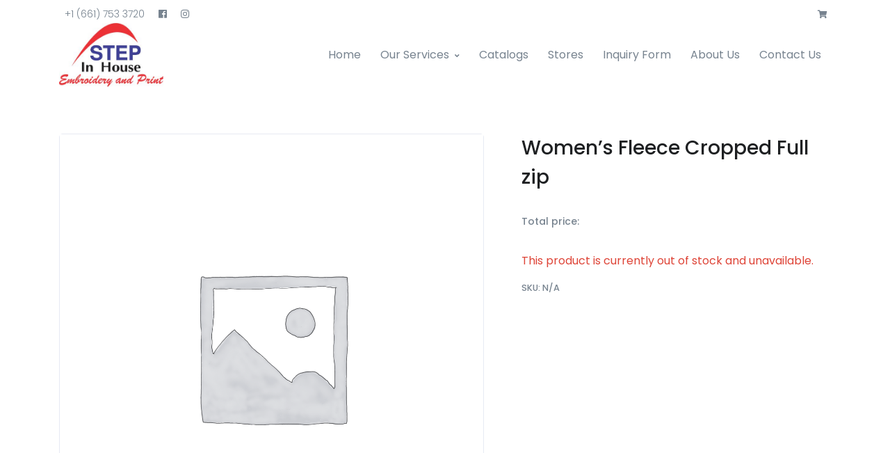

--- FILE ---
content_type: application/javascript
request_url: https://www.stepinhouse.com/wp-content/themes/front/assets/js/components/hs.header.js?ver=1.0.18
body_size: 4406
content:
/**
 * Header Component.
 *
 * @author Htmlstream
 * @version 1.0
 *
 */
;(function ($) {
  'use strict';

  $.HSCore.components.HSHeader = {

    /**
     * Base configuration.
     *
     * @var Object _baseConfig
     */
    _baseConfig: {
      headerFixMoment: 0,
      headerFixEffect: 'slide',
      breakpointsMap: {
        'md': 768,
        'sm': 576,
        'lg': 992,
        'xl': 1200
      }
    },

    /**
     * Initializtion of header.
     *
     * @param jQuery element
     *
     * @return jQuery
     */
    init: function (element) {

      if (!element || element.length !== 1 || element.data('HSHeader')) return;

      var self = this;

      this.element = element;
      this.config = $.extend(true, {}, this._baseConfig, element.data());

      this.observers = this._detectObservers();
      this.fixMediaDifference(this.element);
      this.element.data('HSHeader', new HSHeader(this.element, this.config, this.observers));

      $(window)
        .on('scroll.uHeader', function (e) {

          if ($(window).scrollTop() < ($(element).data('header-fix-moment') - 100) && $(element).data('effect-compensation') === true) {
            $(element).css({
              top: -($(window).scrollTop())
            })
              .addClass($(element).data('effect-compensation-start-class'))
              .removeClass($(element).data('effect-compensation-end-class'));
          } else if ($(element).data('effect-compensation') === true) {
            $(element).css({
              top: 0
            })
              .addClass($(element).data('effect-compensation-end-class'))
              .removeClass($(element).data('effect-compensation-start-class'));
          }

          if ($(window).scrollTop() > 5 && !$(element).hasClass('.u-scrolled')) {
            $(element).addClass('u-scrolled')
          } else {
            $(element).removeClass('u-scrolled')
          }

          element
            .data('HSHeader')
            .notify();

        })
        .on('resize.uHeader', function (e) {

          if (self.resizeTimeOutId) clearTimeout(self.resizeTimeOutId);

          self.resizeTimeOutId = setTimeout(function () {

            element
              .data('HSHeader')
              .checkViewport()
              .update();

          }, 100);

        })
        .trigger('scroll.uHeader');

      return this.element;

    },

    /**
     *
     *
     * @param
     *
     * @return
     */
    _detectObservers: function () {

      if (!this.element || !this.element.length) return;

      var observers = {
        'xs': [],
        'sm': [],
        'md': [],
        'lg': [],
        'xl': []
      };

      /* ------------------------ xs -------------------------*/

      // Has Hidden Element
      if (this.element.hasClass('u-header--has-hidden-element')) {
        observers['xs'].push(
          new HSHeaderHasHiddenElement(this.element)
        );
      }

      // Sticky top

      if (this.element.hasClass('u-header--sticky-top')) {

        if (this.element.hasClass('u-header--show-hide')) {

          observers['xs'].push(
            new HSHeaderMomentShowHideObserver(this.element)
          );

        }
        else if (this.element.hasClass('u-header--toggle-section')) {

          observers['xs'].push(
            new HSHeaderHideSectionObserver(this.element)
          );

        }

        if (this.element.hasClass('u-header--change-logo')) {

          observers['xs'].push(
            new HSHeaderChangeLogoObserver(this.element)
          );

        }

        if (this.element.hasClass('u-header--change-appearance')) {

          observers['xs'].push(
            new HSHeaderChangeAppearanceObserver(this.element)
          );

        }

      }

      // Floating

      if (this.element.hasClass('u-header--floating')) {

        observers['xs'].push(
          new HSHeaderFloatingObserver(this.element)
        );

      }

      if (this.element.hasClass('u-header--invulnerable')) {
        observers['xs'].push(
          new HSHeaderWithoutBehaviorObserver(this.element)
        );
      }

      // Sticky bottom

      if (this.element.hasClass('u-header--sticky-bottom')) {

        if (this.element.hasClass('u-header--change-appearance')) {
          observers['xs'].push(
            new HSHeaderChangeAppearanceObserver(this.element)
          );
        }

        if (this.element.hasClass('u-header--change-logo')) {

          observers['xs'].push(
            new HSHeaderChangeLogoObserver(this.element)
          );

        }

      }

      // Abs top & Static

      if (this.element.hasClass('u-header--abs-top') || this.element.hasClass('u-header--static')) {

        if (this.element.hasClass('u-header--show-hide')) {

          observers['xs'].push(
            new HSHeaderShowHideObserver(this.element)
          );

        }

        if (this.element.hasClass('u-header--change-logo')) {

          observers['xs'].push(
            new HSHeaderChangeLogoObserver(this.element)
          );

        }

        if (this.element.hasClass('u-header--change-appearance')) {

          observers['xs'].push(
            new HSHeaderChangeAppearanceObserver(this.element)
          );

        }

      }

      // Abs bottom & Abs top 2nd screen

      if (this.element.hasClass('u-header--abs-bottom') || this.element.hasClass('u-header--abs-top-2nd-screen')) {

        observers['xs'].push(
          new HSHeaderStickObserver(this.element)
        );

        if (this.element.hasClass('u-header--change-appearance')) {

          observers['xs'].push(
            new HSHeaderChangeAppearanceObserver(this.element, {
              fixPointSelf: true
            })
          );

        }

        if (this.element.hasClass('u-header--change-logo')) {

          observers['xs'].push(
            new HSHeaderChangeLogoObserver(this.element, {
              fixPointSelf: true
            })
          );

        }

      }

      /* ------------------------ sm -------------------------*/

      // Sticky top

      // Has Hidden Element
      if (this.element.hasClass('u-header--has-hidden-element-sm')) {
        observers['sm'].push(
          new HSHeaderHasHiddenElement(this.element)
        );
      }

      if (this.element.hasClass('u-header--sticky-top-sm')) {

        if (this.element.hasClass('u-header--show-hide-sm')) {

          observers['sm'].push(
            new HSHeaderMomentShowHideObserver(this.element)
          );

        }
        else if (this.element.hasClass('u-header--toggle-section-sm')) {

          observers['sm'].push(
            new HSHeaderHideSectionObserver(this.element)
          );

        }

        if (this.element.hasClass('u-header--change-logo-sm')) {

          observers['sm'].push(
            new HSHeaderChangeLogoObserver(this.element)
          );

        }

        if (this.element.hasClass('u-header--change-appearance-sm')) {

          observers['sm'].push(
            new HSHeaderChangeAppearanceObserver(this.element)
          );

        }

      }

      // Floating

      if (this.element.hasClass('u-header--floating-sm')) {

        observers['sm'].push(
          new HSHeaderFloatingObserver(this.element)
        );

      }

      if (this.element.hasClass('u-header--invulnerable-sm')) {
        observers['sm'].push(
          new HSHeaderWithoutBehaviorObserver(this.element)
        );
      }

      // Sticky bottom

      if (this.element.hasClass('u-header--sticky-bottom-sm')) {

        if (this.element.hasClass('u-header--change-appearance-sm')) {
          observers['sm'].push(
            new HSHeaderChangeAppearanceObserver(this.element)
          );
        }

        if (this.element.hasClass('u-header--change-logo-sm')) {

          observers['sm'].push(
            new HSHeaderChangeLogoObserver(this.element)
          );

        }

      }

      // Abs top & Static

      if (this.element.hasClass('u-header--abs-top-sm') || this.element.hasClass('u-header--static-sm')) {

        if (this.element.hasClass('u-header--show-hide-sm')) {

          observers['sm'].push(
            new HSHeaderShowHideObserver(this.element)
          );

        }

        if (this.element.hasClass('u-header--change-logo-sm')) {

          observers['sm'].push(
            new HSHeaderChangeLogoObserver(this.element)
          );

        }

        if (this.element.hasClass('u-header--change-appearance-sm')) {

          observers['sm'].push(
            new HSHeaderChangeAppearanceObserver(this.element)
          );

        }

      }

      // Abs bottom & Abs top 2nd screen

      if (this.element.hasClass('u-header--abs-bottom-sm') || this.element.hasClass('u-header--abs-top-2nd-screen-sm')) {

        observers['sm'].push(
          new HSHeaderStickObserver(this.element)
        );

        if (this.element.hasClass('u-header--change-appearance-sm')) {

          observers['sm'].push(
            new HSHeaderChangeAppearanceObserver(this.element, {
              fixPointSelf: true
            })
          );

        }

        if (this.element.hasClass('u-header--change-logo-sm')) {

          observers['sm'].push(
            new HSHeaderChangeLogoObserver(this.element, {
              fixPointSelf: true
            })
          );

        }

      }

      /* ------------------------ md -------------------------*/

      // Has Hidden Element
      if (this.element.hasClass('u-header--has-hidden-element-md')) {
        observers['md'].push(
          new HSHeaderHasHiddenElement(this.element)
        );
      }

      // Sticky top

      if (this.element.hasClass('u-header--sticky-top-md')) {

        if (this.element.hasClass('u-header--show-hide-md')) {

          observers['md'].push(
            new HSHeaderMomentShowHideObserver(this.element)
          );

        }
        else if (this.element.hasClass('u-header--toggle-section-md')) {

          observers['md'].push(
            new HSHeaderHideSectionObserver(this.element)
          );

        }

        if (this.element.hasClass('u-header--change-logo-md')) {

          observers['md'].push(
            new HSHeaderChangeLogoObserver(this.element)
          );

        }

        if (this.element.hasClass('u-header--change-appearance-md')) {

          observers['md'].push(
            new HSHeaderChangeAppearanceObserver(this.element)
          );

        }

      }

      // Floating

      if (this.element.hasClass('u-header--floating-md')) {

        observers['md'].push(
          new HSHeaderFloatingObserver(this.element)
        );

      }

      if (this.element.hasClass('u-header--invulnerable-md')) {
        observers['md'].push(
          new HSHeaderWithoutBehaviorObserver(this.element)
        );
      }

      // Sticky bottom

      if (this.element.hasClass('u-header--sticky-bottom-md')) {

        if (this.element.hasClass('u-header--change-appearance-md')) {
          observers['md'].push(
            new HSHeaderChangeAppearanceObserver(this.element)
          );
        }

        if (this.element.hasClass('u-header--change-logo-md')) {

          observers['md'].push(
            new HSHeaderChangeLogoObserver(this.element)
          );

        }

      }

      // Abs top & Static

      if (this.element.hasClass('u-header--abs-top-md') || this.element.hasClass('u-header--static-md')) {

        if (this.element.hasClass('u-header--show-hide-md')) {

          observers['md'].push(
            new HSHeaderShowHideObserver(this.element)
          );

        }

        if (this.element.hasClass('u-header--change-logo-md')) {

          observers['md'].push(
            new HSHeaderChangeLogoObserver(this.element)
          );

        }

        if (this.element.hasClass('u-header--change-appearance-md')) {

          observers['md'].push(
            new HSHeaderChangeAppearanceObserver(this.element)
          );

        }

      }

      // Abs bottom & Abs top 2nd screen

      if (this.element.hasClass('u-header--abs-bottom-md') || this.element.hasClass('u-header--abs-top-2nd-screen-md')) {

        observers['md'].push(
          new HSHeaderStickObserver(this.element)
        );

        if (this.element.hasClass('u-header--change-appearance-md')) {

          observers['md'].push(
            new HSHeaderChangeAppearanceObserver(this.element, {
              fixPointSelf: true
            })
          );

        }

        if (this.element.hasClass('u-header--change-logo-md')) {

          observers['md'].push(
            new HSHeaderChangeLogoObserver(this.element, {
              fixPointSelf: true
            })
          );

        }

      }


      /* ------------------------ lg -------------------------*/

      // Has Hidden Element
      if (this.element.hasClass('u-header--has-hidden-element-lg')) {
        observers['lg'].push(
          new HSHeaderHasHiddenElement(this.element)
        );
      }

      // Sticky top

      if (this.element.hasClass('u-header--sticky-top-lg')) {

        if (this.element.hasClass('u-header--show-hide-lg')) {

          observers['lg'].push(
            new HSHeaderMomentShowHideObserver(this.element)
          );

        }
        else if (this.element.hasClass('u-header--toggle-section-lg')) {

          observers['lg'].push(
            new HSHeaderHideSectionObserver(this.element)
          );

        }

        if (this.element.hasClass('u-header--change-logo-lg')) {

          observers['lg'].push(
            new HSHeaderChangeLogoObserver(this.element)
          );

        }

        if (this.element.hasClass('u-header--change-appearance-lg')) {

          observers['lg'].push(
            new HSHeaderChangeAppearanceObserver(this.element)
          );

        }

      }

      // Floating

      if (this.element.hasClass('u-header--floating-lg')) {

        observers['lg'].push(
          new HSHeaderFloatingObserver(this.element)
        );

      }

      if (this.element.hasClass('u-header--invulnerable-lg')) {
        observers['lg'].push(
          new HSHeaderWithoutBehaviorObserver(this.element)
        );
      }

      // Sticky bottom

      if (this.element.hasClass('u-header--sticky-bottom-lg')) {

        if (this.element.hasClass('u-header--change-appearance-lg')) {
          observers['lg'].push(
            new HSHeaderChangeAppearanceObserver(this.element)
          );
        }

        if (this.element.hasClass('u-header--change-logo-lg')) {

          observers['lg'].push(
            new HSHeaderChangeLogoObserver(this.element)
          );

        }

      }

      // Abs top & Static

      if (this.element.hasClass('u-header--abs-top-lg') || this.element.hasClass('u-header--static-lg')) {

        if (this.element.hasClass('u-header--show-hide-lg')) {

          observers['lg'].push(
            new HSHeaderShowHideObserver(this.element)
          );

        }

        if (this.element.hasClass('u-header--change-logo-lg')) {

          observers['lg'].push(
            new HSHeaderChangeLogoObserver(this.element)
          );

        }

        if (this.element.hasClass('u-header--change-appearance-lg')) {

          observers['lg'].push(
            new HSHeaderChangeAppearanceObserver(this.element)
          );

        }

      }

      // Abs bottom & Abs top 2nd screen

      if (this.element.hasClass('u-header--abs-bottom-lg') || this.element.hasClass('u-header--abs-top-2nd-screen-lg')) {

        observers['lg'].push(
          new HSHeaderStickObserver(this.element)
        );

        if (this.element.hasClass('u-header--change-appearance-lg')) {

          observers['lg'].push(
            new HSHeaderChangeAppearanceObserver(this.element, {
              fixPointSelf: true
            })
          );

        }

        if (this.element.hasClass('u-header--change-logo-lg')) {

          observers['lg'].push(
            new HSHeaderChangeLogoObserver(this.element, {
              fixPointSelf: true
            })
          );

        }

      }

      /* ------------------------ xl -------------------------*/

      // Has Hidden Element
      if (this.element.hasClass('u-header--has-hidden-element-xl')) {
        observers['xl'].push(
          new HSHeaderHasHiddenElement(this.element)
        );
      }

      // Sticky top

      if (this.element.hasClass('u-header--sticky-top-xl')) {

        if (this.element.hasClass('u-header--show-hide-xl')) {

          observers['xl'].push(
            new HSHeaderMomentShowHideObserver(this.element)
          );

        }
        else if (this.element.hasClass('u-header--toggle-section-xl')) {

          observers['xl'].push(
            new HSHeaderHideSectionObserver(this.element)
          );

        }

        if (this.element.hasClass('u-header--change-logo-xl')) {

          observers['xl'].push(
            new HSHeaderChangeLogoObserver(this.element)
          );

        }

        if (this.element.hasClass('u-header--change-appearance-xl')) {

          observers['xl'].push(
            new HSHeaderChangeAppearanceObserver(this.element)
          );

        }

      }

      // Floating

      if (this.element.hasClass('u-header--floating-xl')) {

        observers['xl'].push(
          new HSHeaderFloatingObserver(this.element)
        );

      }

      // Sticky bottom

      if (this.element.hasClass('u-header--invulnerable-xl')) {
        observers['xl'].push(
          new HSHeaderWithoutBehaviorObserver(this.element)
        );
      }

      // Sticky bottom

      if (this.element.hasClass('u-header--sticky-bottom-xl')) {

        if (this.element.hasClass('u-header--change-appearance-xl')) {
          observers['xl'].push(
            new HSHeaderChangeAppearanceObserver(this.element)
          );
        }

        if (this.element.hasClass('u-header--change-logo-xl')) {

          observers['xl'].push(
            new HSHeaderChangeLogoObserver(this.element)
          );

        }

      }

      // Abs top & Static

      if (this.element.hasClass('u-header--abs-top-xl') || this.element.hasClass('u-header--static-xl')) {

        if (this.element.hasClass('u-header--show-hide-xl')) {

          observers['xl'].push(
            new HSHeaderShowHideObserver(this.element)
          );

        }

        if (this.element.hasClass('u-header--change-logo-xl')) {

          observers['xl'].push(
            new HSHeaderChangeLogoObserver(this.element)
          );

        }

        if (this.element.hasClass('u-header--change-appearance-xl')) {

          observers['xl'].push(
            new HSHeaderChangeAppearanceObserver(this.element)
          );

        }

      }

      // Abs bottom & Abs top 2nd screen

      if (this.element.hasClass('u-header--abs-bottom-xl') || this.element.hasClass('u-header--abs-top-2nd-screen-xl')) {

        observers['xl'].push(
          new HSHeaderStickObserver(this.element)
        );

        if (this.element.hasClass('u-header--change-appearance-xl')) {

          observers['xl'].push(
            new HSHeaderChangeAppearanceObserver(this.element, {
              fixPointSelf: true
            })
          );

        }

        if (this.element.hasClass('u-header--change-logo-xl')) {

          observers['xl'].push(
            new HSHeaderChangeLogoObserver(this.element, {
              fixPointSelf: true
            })
          );

        }

      }


      return observers;

    },

    /**
     *
     *
     * @param
     *
     * @return
     */
    fixMediaDifference: function (element) {

      if (!element || !element.length || !element.filter('[class*="u-header--side"]').length) return;

      var toggleable;

      if (element.hasClass('u-header--side-left-xl') || element.hasClass('u-header--side-right-xl')) {

        toggleable = element.find('.navbar-expand-xl');

        if (toggleable.length) {
          toggleable
            .removeClass('navbar-expand-xl')
            .addClass('navbar-expand-lg');
        }

      }
      else if (element.hasClass('u-header--side-left-lg') || element.hasClass('u-header--side-right-lg')) {

        toggleable = element.find('.navbar-expand-lg');

        if (toggleable.length) {
          toggleable
            .removeClass('navbar-expand-lg')
            .addClass('navbar-expand-md');
        }

      }
      else if (element.hasClass('u-header--side-left-md') || element.hasClass('u-header--side-right-md')) {

        toggleable = element.find('.navbar-expand-md');

        if (toggleable.length) {
          toggleable
            .removeClass('navbar-expand-md')
            .addClass('navbar-expand-sm');
        }

      }
      else if (element.hasClass('u-header--side-left-sm') || element.hasClass('u-header--side-right-sm')) {

        toggleable = element.find('.navbar-expand-sm');

        if (toggleable.length) {
          toggleable
            .removeClass('navbar-expand-sm')
            .addClass('navbar-expand');
        }

      }

    }

  };

  /**
   * HSHeader constructor function.
   *
   * @param jQuery element
   * @param Object config
   * @param Object observers
   *
   * @return undefined
   */
  function HSHeader(element, config, observers) {

    if (!element || !element.length) return;

    this.element = element;
    this.config = config;

    this.observers = observers && $.isPlainObject(observers) ? observers : {};

    this.viewport = 'xs';
    this.checkViewport();

  }

  /**
   *
   *
   * @return Object
   */
  HSHeader.prototype.checkViewport = function () {

    var $w = $(window);

    if ($w.width() > this.config.breakpointsMap['sm'] && this.observers['sm'].length) {
      this.prevViewport = this.viewport;
      this.viewport = 'sm';

      if(this.element[0].dataset.headerFixMoment && $w.scrollTop() > this.element[0].dataset.headerFixMoment) {

        if(typeof this.config.breakpointsMap['sm'] === 'undefined') {
          this.element.removeClass('js-header-fix-moment');
        } else {
          this.element.addClass('js-header-fix-moment');
        }

      }

      return this;
    }

    if ($w.width() > this.config.breakpointsMap['md'] && this.observers['md'].length) {
      this.prevViewport = this.viewport;
      this.viewport = 'md';

      if(this.element[0].dataset.headerFixMoment && $w.scrollTop() > this.element[0].dataset.headerFixMoment) {

        if (typeof this.config.breakpointsMap['md'] === 'undefined') {
          this.element.removeClass('js-header-fix-moment');
        } else {
          this.element.addClass('js-header-fix-moment');
        }

      }

      return this;
    }

    if ($w.width() > this.config.breakpointsMap['lg'] && this.observers['lg'].length) {
      this.prevViewport = this.viewport;
      this.viewport = 'lg';

      if(this.element[0].dataset.headerFixMoment && $w.scrollTop() > this.element[0].dataset.headerFixMoment) {

        if (typeof this.config.breakpointsMap['lg'] === 'undefined') {
          this.element.removeClass('js-header-fix-moment');
        } else {
          this.element.addClass('js-header-fix-moment');
        }

      }

      return this;
    }

    if ($w.width() > this.config.breakpointsMap['xl'] && this.observers['xl'].length) {
      this.prevViewport = this.viewport;
      this.viewport = 'xl';

      if(this.element[0].dataset.headerFixMoment && $w.scrollTop() > this.element[0].dataset.headerFixMoment) {

        if (typeof this.config.breakpointsMap['xl'] === 'undefined') {
          this.element.removeClass('js-header-fix-moment');
        } else {
          this.element.addClass('js-header-fix-moment');
        }

      }

      return this;
    }


    if (this.prevViewport) this.prevViewport = this.viewport;

    if(this.element[0].dataset.headerFixMoment && $w.scrollTop() > this.element[0].dataset.headerFixMoment) {

      if (typeof this.config.breakpointsMap['xs'] === 'undefined') {
        this.element.removeClass('js-header-fix-moment');
      } else {
        this.element.addClass('js-header-fix-moment');
      }

    }

    this.viewport = 'xs';


    return this;

  };

  /**
   * Notifies all observers.
   *
   * @return Object
   */
  HSHeader.prototype.notify = function () {

    if (this.prevViewport) {
      this.observers[this.prevViewport].forEach(function (observer) {
        observer.destroy();
      });
      this.prevViewport = null;
    }

    this.observers[this.viewport].forEach(function (observer) {
      observer.check();
    });

    return this;

  };

  /**
   * Reinit all header's observers.
   *
   * @return Object
   */
  HSHeader.prototype.update = function () {

    for (var viewport in this.observers) {

      this.observers[viewport].forEach(function (observer) {
        observer.destroy();
      });

    }

    this.prevViewport = null;

    this.observers[this.viewport].forEach(function (observer) {
      observer.reinit();
    });

    return this;

  };

  /**
   * Abstract constructor function for each observer.
   *
   * @param jQuery element
   *
   * @return Boolean|undefined
   */
  function HSAbstractObserver(element) {
    if (!element || !element.length) return;

    this.element = element;
    this.defaultState = true;

    this.reinit = function () {

      this
        .destroy()
        .init()
        .check();
    };

    return true;
  }

  /**
   * Header's observer which is responsible for 'sticky' behavior.
   *
   * @param jQuery element
   */
  function HSHeaderStickObserver(element) {
    if (!HSAbstractObserver.call(this, element)) return;

    this.init();

  }

  /**
   *
   *
   * @param
   *
   * @return
   */
  HSHeaderStickObserver.prototype.init = function () {
    this.defaultState = true;
    this.offset = this.element.offset().top;

    return this;
  };

  /**
   *
   *
   * @param
   *
   * @return
   */
  HSHeaderStickObserver.prototype.destroy = function () {
    this.toDefaultState();

    return this;
  };

  /**
   *
   *
   * @param
   *
   * @return
   */
  HSHeaderStickObserver.prototype.check = function () {

    var $w = $(window),
      docScrolled = $w.scrollTop();

    if (docScrolled > this.offset && this.defaultState) {
      this.changeState();
    }
    else if (docScrolled < this.offset && !this.defaultState) {
      this.toDefaultState();
    }

    return this;

  };

  /**
   *
   *
   * @param
   *
   * @return
   */
  HSHeaderStickObserver.prototype.changeState = function () {

    this.element.addClass('js-header-fix-moment');
    this.defaultState = !this.defaultState;

    return this;

  };

  /**
   *
   *
   * @param
   *
   * @return
   */
  HSHeaderStickObserver.prototype.toDefaultState = function () {

    this.element.removeClass('js-header-fix-moment');
    this.defaultState = !this.defaultState;

    return this;

  };


  /**
   * Header's observer which is responsible for 'show/hide' behavior which is depended on scroll direction.
   *
   * @param jQuery element
   */
  function HSHeaderMomentShowHideObserver(element) {
    if (!HSAbstractObserver.call(this, element)) return;

    this.init();
  }

  /**
   *
   *
   * @return Object
   */
  HSHeaderMomentShowHideObserver.prototype.init = function () {
    this.direction = 'down';
    this.delta = 0;
    this.defaultState = true;

    this.offset = isFinite(this.element.data('header-fix-moment')) && this.element.data('header-fix-moment') !== 0 ? this.element.data('header-fix-moment') : 5;
    this.effect = this.element.data('header-fix-effect') ? this.element.data('header-fix-effect') : 'show-hide';

    return this;
  };

  /**
   *
   *
   * @return Object
   */
  HSHeaderMomentShowHideObserver.prototype.destroy = function () {
    this.toDefaultState();

    return this;
  };

  /**
   *
   *
   * @param
   *
   * @return Object
   */
  HSHeaderMomentShowHideObserver.prototype.checkDirection = function () {

    if ($(window).scrollTop() > this.delta) {
      this.direction = 'down';
    }
    else {
      this.direction = 'up';
    }

    this.delta = $(window).scrollTop();

    return this;

  };

  /**
   *
   *
   * @return Object
   */
  HSHeaderMomentShowHideObserver.prototype.toDefaultState = function () {

    switch (this.effect) {
      case 'slide' :
        this.element.removeClass('u-header--moved-up');
        break;

      case 'fade' :
        this.element.removeClass('u-header--faded');
        break;

      default:
        this.element.removeClass('u-header--invisible');
    }

    this.defaultState = !this.defaultState;

    return this;
  };

  /**
   *
   *
   * @return Object
   */
  HSHeaderMomentShowHideObserver.prototype.changeState = function () {

    switch (this.effect) {
      case 'slide' :
        this.element.addClass('u-header--moved-up');
        break;

      case 'fade' :
        this.element.addClass('u-header--faded');
        break;

      default:
        this.element.addClass('u-header--invisible');
    }

    this.defaultState = !this.defaultState;

    return this;
  };

  /**
   *
   *
   * @return Object
   */
  HSHeaderMomentShowHideObserver.prototype.check = function () {

    var docScrolled = $(window).scrollTop();
    this.checkDirection();


    if (docScrolled >= this.offset && this.defaultState && this.direction === 'down') {
      this.changeState();
    }
    else if (!this.defaultState && this.direction === 'up') {
      this.toDefaultState();
    }

    return this;

  };

  /**
   *
   *
   * @param
   *
   * @return
   */
  function HSHeaderShowHideObserver(element) {
    if (!HSAbstractObserver.call(this, element)) return;

    this.init();
  }

  /**
   *
   *
   * @param
   *
   * @return Object
   */
  HSHeaderShowHideObserver.prototype.init = function () {
    if (!this.defaultState && $(window).scrollTop() > this.offset) return this;

    this.defaultState = true;
    this.transitionDuration = parseFloat(getComputedStyle(this.element.get(0))['transition-duration'], 10) * 1000;

    this.offset = isFinite(this.element.data('header-fix-moment')) && this.element.data('header-fix-moment') > this.element.outerHeight() ? this.element.data('header-fix-moment') : this.element.outerHeight() + 100;
    this.effect = this.element.data('header-fix-effect') ? this.element.data('header-fix-effect') : 'show-hide';

    return this;
  };

  /**
   *
   *
   * @param
   *
   * @return Object
   */
  HSHeaderShowHideObserver.prototype.destroy = function () {
    if (!this.defaultState && $(window).scrollTop() > this.offset) return this;

    this.element.removeClass('u-header--untransitioned');
    this._removeCap();

    return this;
  };

  /**
   *
   *
   * @param
   *
   * @return
   */
  HSHeaderShowHideObserver.prototype._insertCap = function () {

    this.element.addClass('js-header-fix-moment u-header--untransitioned');

    if (this.element.hasClass('u-header--static')) {

      $('html').css('padding-top', this.element.outerHeight());

    }

    switch (this.effect) {
      case 'fade' :
        this.element.addClass('u-header--faded');
        break;

      case 'slide' :
        this.element.addClass('u-header--moved-up');
        break;

      default :
        this.element.addClass('u-header--invisible')
    }

    this.capInserted = true;

  };

  /**
   *
   *
   * @param
   *
   * @return
   */
  HSHeaderShowHideObserver.prototype._removeCap = function () {

    var self = this;

    this.element.removeClass('js-header-fix-moment');

    if (this.element.hasClass('u-header--static')) {

      $('html').css('padding-top', 0);

    }

    if (this.removeCapTimeOutId) clearTimeout(this.removeCapTimeOutId);

    this.removeCapTimeOutId = setTimeout(function () {
      self.element.removeClass('u-header--moved-up u-header--faded u-header--invisible');
    }, 10);

    this.capInserted = false;

  };


  /**
   *
   *
   * @param
   *
   * @return
   */
  HSHeaderShowHideObserver.prototype.check = function () {

    var $w = $(window);

    if ($w.scrollTop() > this.element.outerHeight() && !this.capInserted) {
      this._insertCap();
    }
    else if ($w.scrollTop() <= this.element.outerHeight() && this.capInserted) {
      this._removeCap();
    }

    if ($w.scrollTop() > this.offset && this.defaultState) {
      this.changeState();
    }
    else if ($w.scrollTop() <= this.offset && !this.defaultState) {
      this.toDefaultState();
    }

  };

  /**
   *
   *
   * @param
   *
   * @return
   */
  HSHeaderShowHideObserver.prototype.changeState = function () {

    this.element.removeClass('u-header--untransitioned');

    if (this.animationTimeoutId) clearTimeout(this.animationTimeoutId);

    switch (this.effect) {
      case 'fade' :
        this.element.removeClass('u-header--faded');
        break;

      case 'slide' :
        this.element.removeClass('u-header--moved-up');
        break;

      default:
        this.element.removeClass('u-header--invisible');
    }

    this.defaultState = !this.defaultState;

  };

  /**
   *
   *
   * @param
   *
   * @return
   */
  HSHeaderShowHideObserver.prototype.toDefaultState = function () {

    var self = this;

    this.animationTimeoutId = setTimeout(function () {
      self.element.addClass('u-header--untransitioned');
    }, this.transitionDuration);


    switch (this.effect) {
      case 'fade' :
        this.element.addClass('u-header--faded');
        break;
      case 'slide' :
        this.element.addClass('u-header--moved-up');
        break;
      default:
        this.element.addClass('u-header--invisible');
    }

    this.defaultState = !this.defaultState;

  };

  /**
   *
   *
   * @param
   *
   * @return
   */
  function HSHeaderChangeLogoObserver(element, config) {

    if (!HSAbstractObserver.call(this, element)) return;

    this.config = {
      fixPointSelf: false
    };

    if (config && $.isPlainObject(config)) this.config = $.extend(true, {}, this.config, config);

    this.init();

  }

  /**
   *
   *
   * @param
   *
   * @return
   */
  HSHeaderChangeLogoObserver.prototype.init = function () {

    if (this.element.hasClass('js-header-fix-moment')) {
      this.hasFixedClass = true;
      this.element.removeClass('js-header-fix-moment');
    }
    if (this.config.fixPointSelf) {
      this.offset = this.element.offset().top;
    }
    else {
      this.offset = isFinite(this.element.data('header-fix-moment')) ? this.element.data('header-fix-moment') : 0;
    }
    if (this.hasFixedClass) {
      this.hasFixedClass = false;
      this.element.addClass('js-header-fix-moment');
    }

    this.imgs = this.element.find('.u-header__logo-img');
    this.defaultState = true;

    this.mainLogo = this.imgs.filter('.u-header__logo-img--main');
    this.additionalLogo = this.imgs.not('.u-header__logo-img--main');

    if (!this.imgs.length) return this;

    return this;
  };

  /**
   *
   *
   * @param
   *
   * @return
   */
  HSHeaderChangeLogoObserver.prototype.destroy = function () {
    this.toDefaultState();

    return this;
  };

  /**
   *
   *
   * @param
   *
   * @return
   */
  HSHeaderChangeLogoObserver.prototype.check = function () {

    var $w = $(window);

    if (!this.imgs.length) return this;

    if ($w.scrollTop() > this.offset && this.defaultState) {
      this.changeState();
    }
    else if ($w.scrollTop() <= this.offset && !this.defaultState) {
      this.toDefaultState();
    }

    return this;

  };

  /**
   *
   *
   * @param
   *
   * @return
   */
  HSHeaderChangeLogoObserver.prototype.changeState = function () {

    if (this.mainLogo.length) {
      this.mainLogo.removeClass('u-header__logo-img--main');
    }
    if (this.additionalLogo.length) {
      this.additionalLogo.addClass('u-header__logo-img--main');
    }

    this.defaultState = !this.defaultState;

    return this;
  };

  /**
   *
   *
   * @param
   *
   * @return
   */
  HSHeaderChangeLogoObserver.prototype.toDefaultState = function () {

    if (this.mainLogo.length) {
      this.mainLogo.addClass('u-header__logo-img--main');
    }
    if (this.additionalLogo.length) {
      this.additionalLogo.removeClass('u-header__logo-img--main');
    }

    this.defaultState = !this.defaultState;

    return this;
  };

  /**
   *
   *
   * @param
   *
   * @return
   */
  function HSHeaderHideSectionObserver(element) {
    if (!HSAbstractObserver.call(this, element)) return;

    this.init();
  }

  /**
   *
   *
   * @param
   *
   * @return Object
   */
  HSHeaderHideSectionObserver.prototype.init = function () {

    this.offset = isFinite(this.element.data('header-fix-moment')) ? this.element.data('header-fix-moment') : 5;
    this.section = this.element.find('.u-header__section--hidden');
    this.defaultState = true;

    this.sectionHeight = this.section.length ? this.section.outerHeight() : 0;


    return this;

  };

  /**
   *
   *
   * @param
   *
   * @return
   */
  HSHeaderHideSectionObserver.prototype.destroy = function () {

    if (this.section.length) {

      this.element.css({
        'margin-top': 0
      });

    }

    return this;

  };

  /**
   *
   *
   * @param
   *
   * @return
   */
  HSHeaderHideSectionObserver.prototype.check = function () {

    if (!this.section.length) return this;

    var $w = $(window),
      docScrolled = $w.scrollTop();

    if (docScrolled > this.offset && this.defaultState) {
      this.changeState();
    }
    else if (docScrolled <= this.offset && !this.defaultState) {
      this.toDefaultState();
    }

    return this;

  };

  /**
   *
   *
   * @param
   *
   * @return
   */
  HSHeaderHideSectionObserver.prototype.changeState = function () {

    var self = this;

    this.element.stop().animate({
      'margin-top': self.sectionHeight * -1 - 1 // last '-1' is a small fix
    });

    this.defaultState = !this.defaultState;
    return this;

  };

  /**
   *
   *
   * @param
   *
   * @return
   */
  HSHeaderHideSectionObserver.prototype.toDefaultState = function () {

    this.element.stop().animate({
      'margin-top': 0
    });

    this.defaultState = !this.defaultState;
    return this;

  };

  /**
   *
   *
   * @param
   *
   * @return
   */
  function HSHeaderChangeAppearanceObserver(element, config) {
    if (!HSAbstractObserver.call(this, element)) return;

    this.config = {
      fixPointSelf: false
    };

    if (config && $.isPlainObject(config)) this.config = $.extend(true, {}, this.config, config);

    this.init();
  }

  /**
   *
   *
   * @param
   *
   * @return
   */
  HSHeaderChangeAppearanceObserver.prototype.init = function () {

    if (this.element.hasClass('js-header-fix-moment')) {
      this.hasFixedClass = true;
      this.element.removeClass('js-header-fix-moment');
    }

    if (this.config.fixPointSelf) {
      this.offset = this.element.offset().top;
    }
    else {
      this.offset = isFinite(this.element.data('header-fix-moment')) ? this.element.data('header-fix-moment') : 5;
    }

    if (this.hasFixedClass) {
      this.hasFixedClass = false;
      this.element.addClass('js-header-fix-moment');
    }

    this.sections = this.element.find('[data-header-fix-moment-classes]');

    this.defaultState = true;


    return this;

  };

  /**
   *
   *
   * @param
   *
   * @return
   */
  HSHeaderChangeAppearanceObserver.prototype.destroy = function () {

    this.toDefaultState();

    return this;

  };

  /**
   *
   *
   * @param
   *
   * @return
   */
  HSHeaderChangeAppearanceObserver.prototype.check = function () {

    if (!this.sections.length) return this;

    var $w = $(window),
      docScrolled = $w.scrollTop();

    if (docScrolled > this.offset && this.defaultState) {
      this.changeState();
    }
    else if (docScrolled <= this.offset && !this.defaultState) {
      this.toDefaultState();
    }

    return this;

  };

  /**
   *
   *
   * @param
   *
   * @return
   */
  HSHeaderChangeAppearanceObserver.prototype.changeState = function () {

    this.sections.each(function (i, el) {

      var $this = $(el),
        classes = $this.data('header-fix-moment-classes'),
        exclude = $this.data('header-fix-moment-exclude');

      if (!classes && !exclude) return;

      $this.addClass(classes + ' js-header-change-moment');
      $this.removeClass(exclude);

    });

    this.defaultState = !this.defaultState;
    return this;

  };

  /**
   *
   *
   * @param
   *
   * @return
   */
  HSHeaderChangeAppearanceObserver.prototype.toDefaultState = function () {

    this.sections.each(function (i, el) {

      var $this = $(el),
        classes = $this.data('header-fix-moment-classes'),
        exclude = $this.data('header-fix-moment-exclude');

      if (!classes && !exclude) return;

      $this.removeClass(classes + ' js-header-change-moment');
      $this.addClass(exclude);

    });

    this.defaultState = !this.defaultState;
    return this;

  };

  /**
   *
   *
   * @param
   *
   * @return
   */
  function HSHeaderHasHiddenElement(element, config) {
    if (!HSAbstractObserver.call(this, element)) return;

    this.config = {
      animated: true
    };

    if (config && $.isPlainObject(config)) this.config = $.extend(true, {}, this.config, config);

    this.init();
  }

  /**
   *
   *
   * @param
   *
   * @return
   */
  HSHeaderHasHiddenElement.prototype.init = function () {
    this.offset = isFinite(this.element.data('header-fix-moment')) ? this.element.data('header-fix-moment') : 5;
    this.elements = this.element.find('.u-header--hidden-element');
    this.defaultState = true;
    return this;
  };

  /**
   *
   *
   * @param
   *
   * @return
   */
  HSHeaderHasHiddenElement.prototype.destroy = function () {

    this.toDefaultState();

    return this;

  };

  /**
   *
   *
   * @param
   *
   * @return
   */
  HSHeaderHasHiddenElement.prototype.check = function () {

    if (!this.elements.length) return this;

    var $w = $(window),
      docScrolled = $w.scrollTop();

    if (docScrolled > this.offset && this.defaultState) {
      this.changeState();
    }
    else if (docScrolled <= this.offset && !this.defaultState) {
      this.toDefaultState();
    }

    return this;

  };

  /**
   *
   *
   * @param
   *
   * @return
   */
  HSHeaderHasHiddenElement.prototype.changeState = function () {

    if (this.config.animated) {
      this.elements.stop().slideUp();
    }
    else {
      this.elements.hide();
    }

    this.defaultState = !this.defaultState;
    return this;

  };

  /**
   *
   *
   * @param
   *
   * @return
   */
  HSHeaderHasHiddenElement.prototype.toDefaultState = function () {

    if (this.config.animated) {
      this.elements.stop().slideDown();
    }
    else {
      this.elements.show();
    }

    this.defaultState = !this.defaultState;
    return this;

  };

  /**
   *
   *
   * @param
   *
   * @return
   */
  function HSHeaderFloatingObserver(element, config) {
    if (!HSAbstractObserver.call(this, element)) return;

    this.config = config && $.isPlainObject(config) ? $.extend(true, {}, this.config, config) : {};
    this.init();
  }

  /**
   *
   *
   * @param
   *
   * @return
   */
  HSHeaderFloatingObserver.prototype.init = function () {

    this.offset = this.element.offset().top;
    this.sections = this.element.find('.u-header__section');

    this.defaultState = true;

    return this;

  };

  /**
   *
   *
   * @param
   *
   * @return
   */
  HSHeaderFloatingObserver.prototype.destroy = function () {

    this.toDefaultState();

    return this;

  };

  /**
   *
   *
   * @param
   *
   * @return
   */
  HSHeaderFloatingObserver.prototype.check = function () {

    var $w = $(window),
      docScrolled = $w.scrollTop();

    if (docScrolled > this.offset && this.defaultState) {
      this.changeState();
    }
    else if (docScrolled <= this.offset && !this.defaultState) {
      this.toDefaultState();
    }

    return this;

  };

  /**
   *
   *
   * @param
   *
   * @return
   */
  HSHeaderFloatingObserver.prototype.changeState = function () {

    this.element
      .addClass('js-header-fix-moment')
      .addClass(this.element.data('header-fix-moment-classes'))
      .removeClass(this.element.data('header-fix-moment-exclude'));

    if (this.sections.length) {
      this.sections.each(function (i, el) {

        var $section = $(el);

        $section.addClass($section.data('header-fix-moment-classes'))
          .removeClass($section.data('header-fix-moment-exclude'));

      });
    }

    this.defaultState = !this.defaultState;
    return this;

  };

  /**
   *
   *
   * @param
   *
   * @return
   */
  HSHeaderFloatingObserver.prototype.toDefaultState = function () {

    this.element
      .removeClass('js-header-fix-moment')
      .removeClass(this.element.data('header-fix-moment-classes'))
      .addClass(this.element.data('header-fix-moment-exclude'));

    if (this.sections.length) {
      this.sections.each(function (i, el) {

        var $section = $(el);

        $section.removeClass($section.data('header-fix-moment-classes'))
          .addClass($section.data('header-fix-moment-exclude'));

      });
    }

    this.defaultState = !this.defaultState;
    return this;

  };


  /**
   *
   *
   * @param
   *
   * @return
   */
  function HSHeaderWithoutBehaviorObserver(element) {
    if (!HSAbstractObserver.call(this, element)) return;
  }

  HSHeaderWithoutBehaviorObserver.prototype.check = function () {
    return this;
  };

  HSHeaderWithoutBehaviorObserver.prototype.init = function () {
    return this;
  };

  HSHeaderWithoutBehaviorObserver.prototype.destroy = function () {
    return this;
  };

  HSHeaderWithoutBehaviorObserver.prototype.changeState = function () {
    return this;
  };

  HSHeaderWithoutBehaviorObserver.prototype.toDefaultState = function () {
    return this;
  }


})(jQuery);